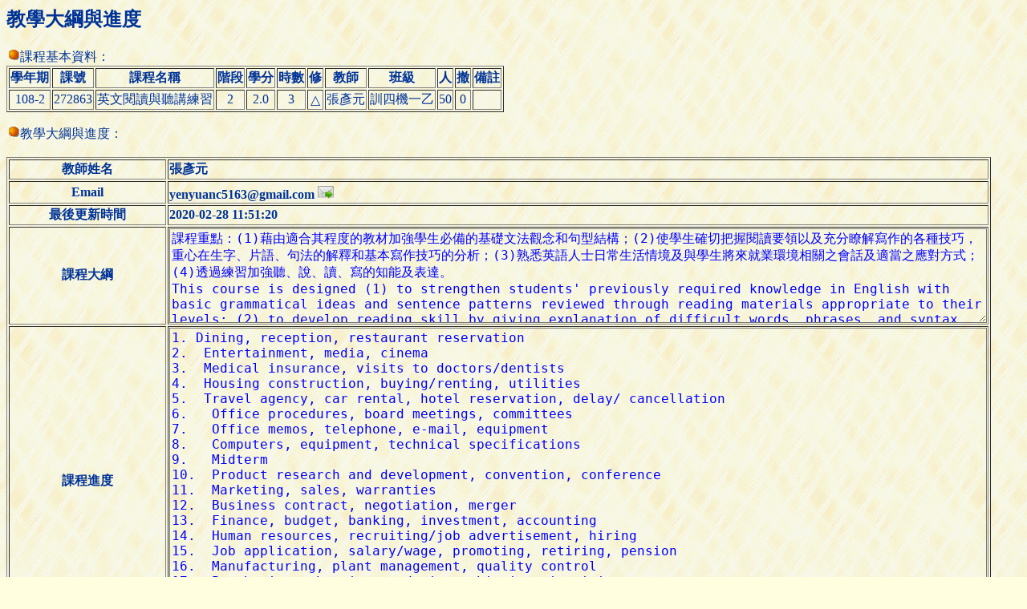

--- FILE ---
content_type: text/html; charset=UTF-8
request_url: https://aps.ntut.edu.tw/course/tw/ShowSyllabus.jsp?snum=272863&code=24224
body_size: 5186
content:




<HTML>
<HEAD>
<!-- 
<meta http-equiv="Content-Type" content="text/html; charset=UTF-8">
 -->
<TITLE>查詢教學大綱與進度</TITLE>
<Script src="https://font.ntut.edu.tw/wfs/js/lib/wfs.js" type="text/javascript" ></script>
<HEAD>
<BODY bgcolor=#ffffdf background="../image/grey918y.gif" text=#003398>


<H2>教學大綱與進度</H2>

<p><img src="../image/or_ball.gif">課程基本資料：
<table border="1">
  <tr><th>學年期<th>課號<th>課程名稱<th>階段<th>學分<th>時數<th>修<th>教師<th>班級<th>人<th>撤<th>備註</tr>

  <tr><td align="center">108-2</td>
      <td align="center">272863</td>
      <td align="left">  英文閱讀與聽講練習</td>
      <td align="center">2</td>
      <td align="center">2.0</td>
      <td align="center">3</td>
      <td align="center">△</td>
      <td align="center">張彥元</td>
      <td align="center">訓四機一乙</td>
      <td align="center">50</td>
      <td align="center">0</td>
      <td align="center">　</td>
  </tr>

</table>

<p><img src="../image/or_ball.gif">教學大綱與進度：

<BR><BR>
<table border="1">
  <tr><th>教師姓名<th align=left>
  張彥元</tr>
  <tr><th>Email<th align=left valign=center>
      yenyuanc5163@gmail.com <a href="mailto:yenyuanc5163@gmail.com"><img src="../image/icon_email.png" width="20" height="20" border="0" alt="Email"></a></tr>
  <tr><th>最後更新時間<th align=left>2020-02-28 11:51:20</tr>
  <tr><th>課程大綱<td><textarea  style="background:transparent;color: blue;font-size:12pt "  Cols="100" Rows="6" Wrap="Physical" readonly="true" Wrap="Virtual">課程重點：(1)藉由適合其程度的教材加強學生必備的基礎文法觀念和句型結構；(2)使學生確切把握閱讀要領以及充分瞭解寫作的各種技巧，重心在生字、片語、句法的解釋和基本寫作技巧的分析；(3)熟悉英語人士日常生活情境及與學生將來就業環境相關之會話及適當之應對方式；(4)透過練習加強聽、說、讀、寫的知能及表達。
This course is designed (1) to strengthen students' previously required knowledge in English with basic grammatical ideas and sentence patterns reviewed through reading materials appropriate to their levels; (2) to develop reading skill by giving explanation of difficult words, phrases, and syntax, as well as analysis of basic writing skill; (3)to  familiarize students with useful expressions in conversation and build up their confidence in cross-cultural communication; (4)to reinforce the competence and performance of listening, speaking, reading and writing by practice.</textarea></tr>
  <tr><th>課程進度<td><textarea  style="background:transparent;color: blue;font-size:12pt "  Cols="100" Rows="20" Wrap="Physical" readonly="true" Wrap="Virtual">1. Dining, reception, restaurant reservation
2.  Entertainment, media, cinema
3.  Medical insurance, visits to doctors/dentists
4.  Housing construction, buying/renting, utilities
5.  Travel agency, car rental, hotel reservation, delay/ cancellation
6.   Office procedures, board meetings, committees
7.   Office memos, telephone, e-mail, equipment
8.   Computers, equipment, technical specifications
9.   Midterm
10.  Product research and development, convention, conference
11.  Marketing, sales, warranties
12.  Business contract, negotiation, merger
13.  Finance, budget, banking, investment, accounting
14.  Human resources, recruiting/job advertisement, hiring
15.  Job application, salary/wage, promoting, retiring, pension
16.  Manufacturing, plant management, quality control
17.  Purchasing, shopping, ordering, shipping, invoicing
18.  Final
Adjustment to the weekly schedule and topics will be made after discussion.</textarea></tr>
  <tr><th>評量方式與標準<td><textarea  style="background:transparent;color: blue;font-size:12pt "  Cols="100" Rows="8" Wrap="Physical" readonly="true" Wrap="Virtual">評量標準         
1. Class participation        40%
2. Midterm + Final           60%</textarea></tr>
  <tr><th>使用教材、參考書目或其他
      <td><B>【遵守智慧財產權觀念，請使用正版教科書，不得使用非法影印教科書】</B><BR><BR>使用外文原文書：否
      <BR><textarea  style="background:transparent;color: blue;font-size:12pt "  Cols="100" Rows="8" Wrap="Physical" readonly="true" Wrap="Virtual">Outstanding 3 (LiveABC)</textarea></tr>
  <tr><th>課程諮詢管道<td></tr>
  <tr><th>課程對應SDGs指標<td></tr> 
  <tr><th>課程是否導入AI<td></tr> 
  <tr><th>備註

      <td><!-- 因應疫情發展，本學期教學及授課方式請依照學校網頁所公布之訊息為準：<br>
          (<a href="https://oaa.ntut.edu.tw/p/404-1008-98622.php?Lang=zh-tw" target="_blank">https://oaa.ntut.edu.tw/p/404-1008-98622.php?Lang=zh-tw</a>)<BR><BR>
          -->
      <div style="background:transparent;color: blue;font-size:12pt" ></div></td>
      </td>

  </tr>
      
</table>
<BR><input type="button" onClick="history.back()" value="回上一頁">

</BODY>
</HTML>